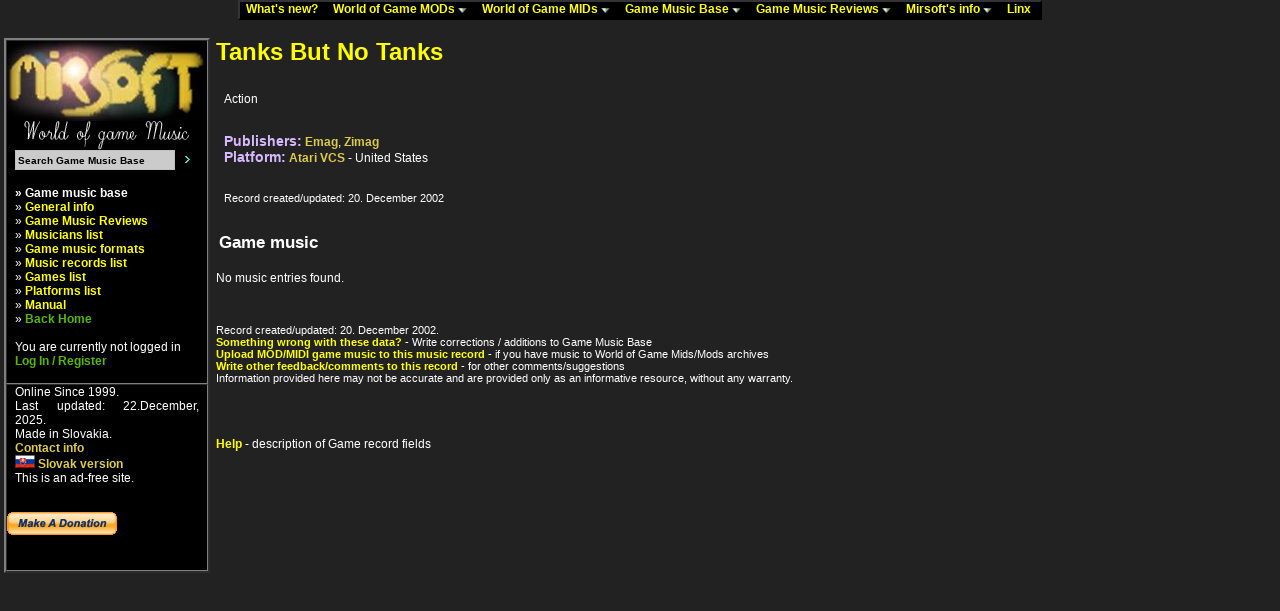

--- FILE ---
content_type: text/html
request_url: http://www.mirsoft.info/gmb/game_info.php?id_ele=ODgxNg==
body_size: 7828
content:
<!DOCTYPE html public "-//W3C//DTD HTML 4.0 Transitional//EN">
<HTML>
<HEAD>
<meta name="description" content="Mirsoft.info - World of Game Music. Big database of videogames, many Amiga and PC game music modules (mods) and midis (mids) for download" />
<meta name="keywords" content="Game Music, Mods, Mids, Modules, Midi, MOD, IT, S3M, XM, IT, OST, OSV, VGM, Mirsoft, Video Game Music, Soundtracks, Game rips, Amiga, PC, C64, Spectrum, Game Music Downloads, well enjoy this reading hehe :)" />
<meta name="robots" content="all" />
<META HTTP-EQUIV="Content-Type" CONTENT="text/html; charset=utf8">
<META HTTP-EQUIV="Content-language" CONTENT="EN">

<link rel="stylesheet" href="../phplayers/layersmenu-gtk2.css" type="text/css" /s>
<script language="JavaScript" type="text/javascript">
<!--
// PHP Layers Menu 3.1.1 (C) 2001-2003 Marco Pratesi (marco at telug dot it)

DOM = (document.getElementById) ? 1 : 0;
NS4 = (document.layers) ? 1 : 0;
// We need to explicitly detect Konqueror
// because Konqueror 3 sets IE = 1 ... AAAAAAAAAARGHHH!!!
Konqueror = (navigator.userAgent.indexOf("Konqueror") > -1) ? 1 : 0;
// We need to detect Konqueror 2.2 as it does not handle the window.onresize event
Konqueror22 = (navigator.userAgent.indexOf("Konqueror 2.2") > -1 || navigator.userAgent.indexOf("Konqueror/2.2") > -1) ? 1 : 0;
Opera = (navigator.userAgent.indexOf("Opera") > -1) ? 1 : 0;
Opera5 = (navigator.userAgent.indexOf("Opera 5") > -1 || navigator.userAgent.indexOf("Opera/5") > -1) ? 1 : 0;
Opera6 = (navigator.userAgent.indexOf("Opera 6") > -1 || navigator.userAgent.indexOf("Opera/6") > -1) ? 1 : 0;
Opera56 = Opera5 || Opera6;
IE = (navigator.userAgent.indexOf("MSIE") > -1) ? 1 : 0;
IE = IE && !Opera;
IE5 = IE && DOM;
IE4 = (document.all) ? 1 : 0;
IE4 = IE4 && IE && !DOM;

// -->
</script>
<script language="JavaScript" type="text/javascript" src="../phplayers/libjs/layersmenu-library.js"></script>
<script language="JavaScript" type="text/javascript" src="../phplayers/libjs/layersmenu.js"></script>

<!-- PHP Layers Menu 3.1.1 (C) 2001-2003 Marco Pratesi (marco at telug dot it) -->

<script language="JavaScript" type="text/javascript">
<!--

menuTopShift = 6;
menuRightShift = 7;
menuLeftShift = 2;

var thresholdY = 1;
var abscissaStep = 140;

toBeHidden = new Array();
toBeHiddenLeft = new Array();
toBeHiddenTop = new Array();

listl = ['L2','L4','L7','L18','L20','L23','L40','L42','L46','L59','L62','L65','L76','L82','L85'];
var numl = listl.length;

father = new Array();
for (i=1; i<=92; i++) {
	father["L" + i] = "";
}
father_keys = ['L3','L4','L5','L6','L7','L8','L9','L10','L11','L12','L13','L14','L15','L16','L17','L19','L20','L21','L22','L23','L24','L25','L26','L27','L28','L29','L30','L31','L32','L33','L34','L35','L36','L37','L38','L39','L41','L42','L43','L44','L45','L46','L47','L48','L49','L50','L51','L52','L53','L54','L55','L56','L57','L58','L59','L60','L61','L62','L63','L64','L65','L66','L67','L68','L69','L70','L71','L72','L73','L74','L75','L76','L77','L78','L79','L80','L81','L83','L84','L86','L87','L88','L89','L90','L91'];
father_vals = ['L2','L2','L4','L4','L2','L7','L7','L7','L7','L7','L7','L7','L7','L7','L7','L18','L18','L20','L20','L18','L23','L23','L23','L23','L23','L23','L23','L23','L23','L23','L23','L23','L23','L23','L23','L18','L40','L40','L42','L42','L40','L40','L46','L46','L46','L46','L46','L46','L46','L46','L46','L46','L46','L46','L40','L59','L59','L40','L62','L62','L40','L65','L65','L65','L65','L65','L65','L65','L65','L65','L65','L40','L76','L76','L76','L76','L76','L82','L82','L85','L85','L85','L85','L85','L85'];
for (i=0; i<father_keys.length; i++) {
	father[father_keys[i]] = father_vals[i];
}

lwidth = new Array();
var lwidthDetected = 0;

function moveLayers() {
	if (!lwidthDetected) {
		for (i=0; i<numl; i++) {
			lwidth[listl[i]] = getOffsetWidth(listl[i]);
		}
		lwidthDetected = 1;
	}
	if (IE4) {
		for (i=0; i<numl; i++) {
			setWidth(listl[i], abscissaStep);
		}
	}
	var hormenu1TOP = getOffsetTop('hormenu1L1');
	var hormenu1HEIGHT = getOffsetHeight('hormenu1L1');
	setTop('L2', hormenu1TOP + hormenu1HEIGHT);
	moveLayerX1('L2', 'hormenu1');
	setTop('L18', hormenu1TOP + hormenu1HEIGHT);
	moveLayerX1('L18', 'hormenu1');
	setTop('L40', hormenu1TOP + hormenu1HEIGHT);
	moveLayerX1('L40', 'hormenu1');
	setTop('L82', hormenu1TOP + hormenu1HEIGHT);
	moveLayerX1('L82', 'hormenu1');
	setTop('L85', hormenu1TOP + hormenu1HEIGHT);
	moveLayerX1('L85', 'hormenu1');

}

back = new Array();
for (i=1; i<=92; i++) {
	back["L" + i] = 0;
}

// -->
</script>

<!-- PHP Layers Menu 3.1.1 (C) 2001-2003 Marco Pratesi (marco at telug dot it) -->
<TITLE> Game music base - database of Games, Games music and soundtracks </TITLE>
<LINK href="../data/style_web.css" rel="stylesheet" type="text/css">
</HEAD>
<BODY>
<CENTER>



<table border="0" cellspacing="0" cellpadding="0">
<tr>
<td>
<div class="horbar" style="z-index: 1">
<table border="0" cellspacing="0" cellpadding="0">
<tr>
<td>
<div id="hormenu1L1" class="horbaritem" onmouseover="clearLMTO();" onmouseout="setLMTO();" style="z-index: 1">
<a href="../news.php" onmouseover="shutdown();" title="Info about all what happened last time"><img
align="top" src="../phplayers/images/transparent.png" width="1" height="16" border="0"
alt=" " />What's new?&nbsp;&nbsp;&nbsp;</a>
</div>
</td>
<td>
<div id="hormenu1L2" class="horbaritem" onmouseover="clearLMTO();" onmouseout="setLMTO();" style="z-index: 1">
<a href="../gamemods.php" onmouseover="moveLayerX1('L2', 'hormenu1') ; LMPopUp('L2', false);" title="Game music modules for download"><img
align="top" src="../phplayers/images/transparent.png" width="1" height="16" border="0"
alt=" " />World of Game MODs&nbsp;<img
src="../phplayers/images/down-arrow.png" width="9" height="5"
border="0" alt="&gt;&gt;" />&nbsp;&nbsp;&nbsp;</a>
</div>
</td>
<td>
<div id="hormenu1L18" class="horbaritem" onmouseover="clearLMTO();" onmouseout="setLMTO();" style="z-index: 1">
<a href="../gamemids.php" onmouseover="moveLayerX1('L18', 'hormenu1') ; LMPopUp('L18', false);" title="Game midis for download"><img
align="top" src="../phplayers/images/transparent.png" width="1" height="16" border="0"
alt=" " />World of Game MIDs&nbsp;<img
src="../phplayers/images/down-arrow.png" width="9" height="5"
border="0" alt="&gt;&gt;" />&nbsp;&nbsp;&nbsp;</a>
</div>
</td>
<td>
<div id="hormenu1L40" class="horbaritem" onmouseover="clearLMTO();" onmouseout="setLMTO();" style="z-index: 1">
<a href="../gmb/index.php" onmouseover="moveLayerX1('L40', 'hormenu1') ; LMPopUp('L40', false);" title="Database of Games, Games music and Soundtracks"><img
align="top" src="../phplayers/images/transparent.png" width="1" height="16" border="0"
alt=" " />Game Music Base&nbsp;<img
src="../phplayers/images/down-arrow.png" width="9" height="5"
border="0" alt="&gt;&gt;" />&nbsp;&nbsp;&nbsp;</a>
</div>
</td>
<td>
<div id="hormenu1L82" class="horbaritem" onmouseover="clearLMTO();" onmouseout="setLMTO();" style="z-index: 1">
<a href="../gmb/reviews_list.php" onmouseover="moveLayerX1('L82', 'hormenu1') ; LMPopUp('L82', false);" title="Reviews from the users, as well as from me :)"><img
align="top" src="../phplayers/images/transparent.png" width="1" height="16" border="0"
alt=" " />Game Music Reviews&nbsp;<img
src="../phplayers/images/down-arrow.png" width="9" height="5"
border="0" alt="&gt;&gt;" />&nbsp;&nbsp;&nbsp;</a>
</div>
</td>
<td>
<div id="hormenu1L85" class="horbaritem" onmouseover="clearLMTO();" onmouseout="setLMTO();" style="z-index: 1">
<a href="../mirsoft-info.php" onmouseover="moveLayerX1('L85', 'hormenu1') ; LMPopUp('L85', false);" title="Information about me. :) A bit older, but maybe nice reading for someone.."><img
align="top" src="../phplayers/images/transparent.png" width="1" height="16" border="0"
alt=" " />Mirsoft's info&nbsp;<img
src="../phplayers/images/down-arrow.png" width="9" height="5"
border="0" alt="&gt;&gt;" />&nbsp;&nbsp;&nbsp;</a>
</div>
</td>
<td>
<div id="hormenu1L92" class="horbaritem" onmouseover="clearLMTO();" onmouseout="setLMTO();" style="z-index: 1">
<a href="../linky.php" onmouseover="shutdown();" title="Links and sources for the pages"><img
align="top" src="../phplayers/images/transparent.png" width="1" height="16" border="0"
alt=" " />Linx&nbsp;&nbsp;&nbsp;</a>
</div>
</td>
</tr>
</table>
</div>
</td>
</tr>
</table>
<!-- PHP Layers Menu 3.1.1 (C) 2001-2003 Marco Pratesi (marco at telug dot it) -->


<div id="L2" class="submenu" onmouseover="clearLMTO();" onmouseout="setLMTO();">
<table border="0" cellspacing="0" cellpadding="0">
<tr>
<td nowrap="nowrap">
<div class="subframe">
<div id="refL3" class="item">
<a href="../gamemods.php" onmouseover="LMPopUp('L2', true);"><img
align="top" src="../phplayers/images/transparent.png" width="1" height="16" border="0"
alt="{iconalt}" />General info&nbsp;&nbsp;&nbsp;&nbsp;&nbsp;&nbsp;</a>
</div>
<div id="refL4" class="item">
<a href="../gamemods-archive.php" onmouseover="moveLayerX('L4') ; moveLayerY('L4') ; LMPopUp('L4', false);"><img
align="top" src="../phplayers/images/transparent.png" width="1" height="16" border="0"
alt="{iconalt}" />Game Mods Archive&nbsp;<img
class="fwdarr" src="../phplayers/images/forward-arrow.png" width="4" height="7"
border="0" alt=">>" />&nbsp;&nbsp;&nbsp;&nbsp;&nbsp;&nbsp;</a>
</div>
<div id="refL7" class="item">
<a href="../gamemods-help.php" onmouseover="moveLayerX('L7') ; moveLayerY('L7') ; LMPopUp('L7', false);"><img
align="top" src="../phplayers/images/transparent.png" width="1" height="16" border="0"
alt="{iconalt}" />Game Mods FAQ&nbsp;<img
class="fwdarr" src="../phplayers/images/forward-arrow.png" width="4" height="7"
border="0" alt=">>" />&nbsp;&nbsp;&nbsp;&nbsp;&nbsp;&nbsp;</a>
</div>
</div>
</td>
</tr>
</table>
</div>

<div id="L4" class="submenu" onmouseover="clearLMTO();" onmouseout="setLMTO();">
<table border="0" cellspacing="0" cellpadding="0">
<tr>
<td nowrap="nowrap">
<div class="subframe">
<div id="refL5" class="item">
<a href="../gamemods-archive.php?order=timestamp&order_desc=1" onmouseover="LMPopUp('L4', true);"><img
align="top" src="../phplayers/images/transparent.png" width="1" height="16" border="0"
alt="{iconalt}" />Newest additions&nbsp;&nbsp;&nbsp;&nbsp;&nbsp;&nbsp;</a>
</div>
<div id="refL6" class="item">
<a href="../gamemods-archive.php" onmouseover="LMPopUp('L4', true);"><img
align="top" src="../phplayers/images/transparent.png" width="1" height="16" border="0"
alt="{iconalt}" />All tunes alphabetically&nbsp;&nbsp;&nbsp;&nbsp;&nbsp;&nbsp;</a>
</div>
</div>
</td>
</tr>
</table>
</div>

<div id="L7" class="submenu" onmouseover="clearLMTO();" onmouseout="setLMTO();">
<table border="0" cellspacing="0" cellpadding="0">
<tr>
<td nowrap="nowrap">
<div class="subframe">
<div id="refL8" class="item">
<a href="../gamemods-help.php#gamemod" onmouseover="LMPopUp('L7', true);"><img
align="top" src="../phplayers/images/transparent.png" width="1" height="16" border="0"
alt="{iconalt}" />What is game MOD&nbsp;&nbsp;&nbsp;&nbsp;&nbsp;&nbsp;</a>
</div>
<div id="refL9" class="item">
<a href="../gamemods-help.php#no_exotic" onmouseover="LMPopUp('L7', true);"><img
align="top" src="../phplayers/images/transparent.png" width="1" height="16" border="0"
alt="{iconalt}" />Why exotic tracked formats are not in archives&nbsp;&nbsp;&nbsp;&nbsp;&nbsp;&nbsp;</a>
</div>
<div id="refL10" class="item">
<a href="../gamemods-help.php#winplay" onmouseover="LMPopUp('L7', true);"><img
align="top" src="../phplayers/images/transparent.png" width="1" height="16" border="0"
alt="{iconalt}" />Easiest way to play MOD tunes under Windows&nbsp;&nbsp;&nbsp;&nbsp;&nbsp;&nbsp;</a>
</div>
<div id="refL11" class="item">
<a href="../gamemods-help.php#contrib" onmouseover="LMPopUp('L7', true);"><img
align="top" src="../phplayers/images/transparent.png" width="1" height="16" border="0"
alt="{iconalt}" />How to send the tunes that are not in archives&nbsp;&nbsp;&nbsp;&nbsp;&nbsp;&nbsp;</a>
</div>
<div id="refL12" class="item">
<a href="../gamemods-help.php#why_zip" onmouseover="LMPopUp('L7', true);"><img
align="top" src="../phplayers/images/transparent.png" width="1" height="16" border="0"
alt="{iconalt}" />Why the ZIP is used for archiving files&nbsp;&nbsp;&nbsp;&nbsp;&nbsp;&nbsp;</a>
</div>
<div id="refL13" class="item">
<a href="../gamemods-help.php#dlall" onmouseover="LMPopUp('L7', true);"><img
align="top" src="../phplayers/images/transparent.png" width="1" height="16" border="0"
alt="{iconalt}" />How to download all files from archive&nbsp;&nbsp;&nbsp;&nbsp;&nbsp;&nbsp;</a>
</div>
<div id="refL14" class="item">
<a href="../gamemods-help.php#convmp3" onmouseover="LMPopUp('L7', true);"><img
align="top" src="../phplayers/images/transparent.png" width="1" height="16" border="0"
alt="{iconalt}" />How to convert MOD tunes to MP3&nbsp;&nbsp;&nbsp;&nbsp;&nbsp;&nbsp;</a>
</div>
<div id="refL15" class="item">
<a href="../gamemods-help.php#zero_files" onmouseover="LMPopUp('L7', true);"><img
align="top" src="../phplayers/images/transparent.png" width="1" height="16" border="0"
alt="{iconalt}" />Why do some archives have 0 files&nbsp;&nbsp;&nbsp;&nbsp;&nbsp;&nbsp;</a>
</div>
<div id="refL16" class="item">
<a href="../gamemods-help.php#linking_info" onmouseover="LMPopUp('L7', true);"><img
align="top" src="../phplayers/images/transparent.png" width="1" height="16" border="0"
alt="{iconalt}" />How to link World of Game Mods on your site&nbsp;&nbsp;&nbsp;&nbsp;&nbsp;&nbsp;</a>
</div>
<div id="refL17" class="item">
<a href="../gamemods-help.php#why_wogm" onmouseover="LMPopUp('L7', true);"><img
align="top" src="../phplayers/images/transparent.png" width="1" height="16" border="0"
alt="{iconalt}" />Why World of Game Mods was done&nbsp;&nbsp;&nbsp;&nbsp;&nbsp;&nbsp;</a>
</div>
</div>
</td>
</tr>
</table>
</div>

<div id="L18" class="submenu" onmouseover="clearLMTO();" onmouseout="setLMTO();">
<table border="0" cellspacing="0" cellpadding="0">
<tr>
<td nowrap="nowrap">
<div class="subframe">
<div id="refL19" class="item">
<a href="../gamemids.php" onmouseover="LMPopUp('L18', true);"><img
align="top" src="../phplayers/images/transparent.png" width="1" height="16" border="0"
alt="{iconalt}" />General info&nbsp;&nbsp;&nbsp;&nbsp;&nbsp;&nbsp;</a>
</div>
<div id="refL20" class="item">
<a href="../gamemids-archive.php" onmouseover="moveLayerX('L20') ; moveLayerY('L20') ; LMPopUp('L20', false);"><img
align="top" src="../phplayers/images/transparent.png" width="1" height="16" border="0"
alt="{iconalt}" />Game Mids Archive&nbsp;<img
class="fwdarr" src="../phplayers/images/forward-arrow.png" width="4" height="7"
border="0" alt=">>" />&nbsp;&nbsp;&nbsp;&nbsp;&nbsp;&nbsp;</a>
</div>
<div id="refL23" class="item">
<a href="../gamemids-help.php" onmouseover="moveLayerX('L23') ; moveLayerY('L23') ; LMPopUp('L23', false);"><img
align="top" src="../phplayers/images/transparent.png" width="1" height="16" border="0"
alt="{iconalt}" />Game Mids FAQ&nbsp;<img
class="fwdarr" src="../phplayers/images/forward-arrow.png" width="4" height="7"
border="0" alt=">>" />&nbsp;&nbsp;&nbsp;&nbsp;&nbsp;&nbsp;</a>
</div>
<div id="refL39" class="item">
<a href="../gamemids-ripping-guide.php" onmouseover="LMPopUp('L18', true);"><img
align="top" src="../phplayers/images/transparent.png" width="1" height="16" border="0"
alt="{iconalt}" />PC Game Midi Ripping Guide&nbsp;&nbsp;&nbsp;&nbsp;&nbsp;&nbsp;</a>
</div>
</div>
</td>
</tr>
</table>
</div>

<div id="L20" class="submenu" onmouseover="clearLMTO();" onmouseout="setLMTO();">
<table border="0" cellspacing="0" cellpadding="0">
<tr>
<td nowrap="nowrap">
<div class="subframe">
<div id="refL21" class="item">
<a href="../gamemids-archive.php?order=timestamp&order_desc=1" onmouseover="LMPopUp('L20', true);"><img
align="top" src="../phplayers/images/transparent.png" width="1" height="16" border="0"
alt="{iconalt}" />Newest additions&nbsp;&nbsp;&nbsp;&nbsp;&nbsp;&nbsp;</a>
</div>
<div id="refL22" class="item">
<a href="../gamemids-archive.php" onmouseover="LMPopUp('L20', true);"><img
align="top" src="../phplayers/images/transparent.png" width="1" height="16" border="0"
alt="{iconalt}" />All tunes alphabetically&nbsp;&nbsp;&nbsp;&nbsp;&nbsp;&nbsp;</a>
</div>
</div>
</td>
</tr>
</table>
</div>

<div id="L23" class="submenu" onmouseover="clearLMTO();" onmouseout="setLMTO();">
<table border="0" cellspacing="0" cellpadding="0">
<tr>
<td nowrap="nowrap">
<div class="subframe">
<div id="refL24" class="item">
<a href="../gamemids-help.php#winplay" onmouseover="LMPopUp('L23', true);"><img
align="top" src="../phplayers/images/transparent.png" width="1" height="16" border="0"
alt="{iconalt}" />Easiest way to play Midi tunes under Windows&nbsp;&nbsp;&nbsp;&nbsp;&nbsp;&nbsp;</a>
</div>
<div id="refL25" class="item">
<a href="../gamemids-help.php#winamp_archives" onmouseover="LMPopUp('L23', true);"><img
align="top" src="../phplayers/images/transparent.png" width="1" height="16" border="0"
alt="{iconalt}" />How to play ZIP archives directly from Winamp&nbsp;&nbsp;&nbsp;&nbsp;&nbsp;&nbsp;</a>
</div>
<div id="refL26" class="item">
<a href="../gamemids-help.php#midi_strange" onmouseover="LMPopUp('L23', true);"><img
align="top" src="../phplayers/images/transparent.png" width="1" height="16" border="0"
alt="{iconalt}" />Why do some Midi tunes sound strange&nbsp;&nbsp;&nbsp;&nbsp;&nbsp;&nbsp;</a>
</div>
<div id="refL27" class="item">
<a href="../gamemids-help.php#formats" onmouseover="LMPopUp('L23', true);"><img
align="top" src="../phplayers/images/transparent.png" width="1" height="16" border="0"
alt="{iconalt}" />Overview of Midi formats like GM, MT, XG etc.&nbsp;&nbsp;&nbsp;&nbsp;&nbsp;&nbsp;</a>
</div>
<div id="refL28" class="item">
<a href="../gamemids-help.php#genmidi" onmouseover="LMPopUp('L23', true);"><img
align="top" src="../phplayers/images/transparent.png" width="1" height="16" border="0"
alt="{iconalt}" />General Midi compatible Midi formats&nbsp;&nbsp;&nbsp;&nbsp;&nbsp;&nbsp;</a>
</div>
<div id="refL29" class="item">
<a href="../gamemids-help.php#pc_nd" onmouseover="LMPopUp('L23', true);"><img
align="top" src="../phplayers/images/transparent.png" width="1" height="16" border="0"
alt="{iconalt}" />PC Game Midi problems and info&nbsp;&nbsp;&nbsp;&nbsp;&nbsp;&nbsp;</a>
</div>
<div id="refL30" class="item">
<a href="../gamemids-help.php#adlib" onmouseover="LMPopUp('L23', true);"><img
align="top" src="../phplayers/images/transparent.png" width="1" height="16" border="0"
alt="{iconalt}" />PC AdLib tunes versus Midi&nbsp;&nbsp;&nbsp;&nbsp;&nbsp;&nbsp;</a>
</div>
<div id="refL31" class="item">
<a href="../gamemids-help.php#contrib" onmouseover="LMPopUp('L23', true);"><img
align="top" src="../phplayers/images/transparent.png" width="1" height="16" border="0"
alt="{iconalt}" />How to send the tunes that are not in archives&nbsp;&nbsp;&nbsp;&nbsp;&nbsp;&nbsp;</a>
</div>
<div id="refL32" class="item">
<a href="../gamemids-help.php#midi_rip" onmouseover="LMPopUp('L23', true);"><img
align="top" src="../phplayers/images/transparent.png" width="1" height="16" border="0"
alt="{iconalt}" />PC Game Midi ripping guide&nbsp;&nbsp;&nbsp;&nbsp;&nbsp;&nbsp;</a>
</div>
<div id="refL33" class="item">
<a href="../gamemids-help.php#why_zip" onmouseover="LMPopUp('L23', true);"><img
align="top" src="../phplayers/images/transparent.png" width="1" height="16" border="0"
alt="{iconalt}" />Why the ZIP is used for archiving files&nbsp;&nbsp;&nbsp;&nbsp;&nbsp;&nbsp;</a>
</div>
<div id="refL34" class="item">
<a href="../gamemids-help.php#dlall" onmouseover="LMPopUp('L23', true);"><img
align="top" src="../phplayers/images/transparent.png" width="1" height="16" border="0"
alt="{iconalt}" />How to download all files from archive&nbsp;&nbsp;&nbsp;&nbsp;&nbsp;&nbsp;</a>
</div>
<div id="refL35" class="item">
<a href="../gamemids-help.php#convmp3" onmouseover="LMPopUp('L23', true);"><img
align="top" src="../phplayers/images/transparent.png" width="1" height="16" border="0"
alt="{iconalt}" />How to convert Midi tunes to MP3&nbsp;&nbsp;&nbsp;&nbsp;&nbsp;&nbsp;</a>
</div>
<div id="refL36" class="item">
<a href="../gamemids-help.php#zero_files" onmouseover="LMPopUp('L23', true);"><img
align="top" src="../phplayers/images/transparent.png" width="1" height="16" border="0"
alt="{iconalt}" />Why do some archives have 0 files&nbsp;&nbsp;&nbsp;&nbsp;&nbsp;&nbsp;</a>
</div>
<div id="refL37" class="item">
<a href="../gamemids-help.php#linking_info" onmouseover="LMPopUp('L23', true);"><img
align="top" src="../phplayers/images/transparent.png" width="1" height="16" border="0"
alt="{iconalt}" />How to link World of Game Mids on your site&nbsp;&nbsp;&nbsp;&nbsp;&nbsp;&nbsp;</a>
</div>
<div id="refL38" class="item">
<a href="../gamemids-help.php#why_wogm" onmouseover="LMPopUp('L23', true);"><img
align="top" src="../phplayers/images/transparent.png" width="1" height="16" border="0"
alt="{iconalt}" />Why World of Game Mids was done&nbsp;&nbsp;&nbsp;&nbsp;&nbsp;&nbsp;</a>
</div>
</div>
</td>
</tr>
</table>
</div>

<div id="L40" class="submenu" onmouseover="clearLMTO();" onmouseout="setLMTO();">
<table border="0" cellspacing="0" cellpadding="0">
<tr>
<td nowrap="nowrap">
<div class="subframe">
<div id="refL41" class="item">
<a href="../gmb/index.php" onmouseover="LMPopUp('L40', true);"><img
align="top" src="../phplayers/images/transparent.png" width="1" height="16" border="0"
alt="{iconalt}" />General info&nbsp;&nbsp;&nbsp;&nbsp;&nbsp;&nbsp;</a>
</div>
<div id="refL42" class="item">
<a href="../gmb/reviews_list.php" onmouseover="moveLayerX('L42') ; moveLayerY('L42') ; LMPopUp('L42', false);" title="Reviews from the users, as well as from me :)"><img
align="top" src="../phplayers/images/transparent.png" width="1" height="16" border="0"
alt="{iconalt}" />Game music reviews&nbsp;<img
class="fwdarr" src="../phplayers/images/forward-arrow.png" width="4" height="7"
border="0" alt=">>" />&nbsp;&nbsp;&nbsp;&nbsp;&nbsp;&nbsp;</a>
</div>
<div id="refL45" class="item">
<a href="../gmb/musicians_list.php" onmouseover="LMPopUp('L40', true);" title="Lot of information about musicians"><img
align="top" src="../phplayers/images/transparent.png" width="1" height="16" border="0"
alt="{iconalt}" />Musicians list&nbsp;&nbsp;&nbsp;&nbsp;&nbsp;&nbsp;</a>
</div>
<div id="refL46" class="item">
<a href="../gmb/formats_list.php" onmouseover="moveLayerX('L46') ; moveLayerY('L46') ; LMPopUp('L46', false);" title="Information according the formats like MOD, MID, DA/MP3 and many more"><img
align="top" src="../phplayers/images/transparent.png" width="1" height="16" border="0"
alt="{iconalt}" />Game music formats&nbsp;<img
class="fwdarr" src="../phplayers/images/forward-arrow.png" width="4" height="7"
border="0" alt=">>" />&nbsp;&nbsp;&nbsp;&nbsp;&nbsp;&nbsp;</a>
</div>
<div id="refL59" class="item">
<a href="../gmb/tunes_list.php" onmouseover="moveLayerX('L59') ; moveLayerY('L59') ; LMPopUp('L59', false);" title="More than 10000 music records to view!"><img
align="top" src="../phplayers/images/transparent.png" width="1" height="16" border="0"
alt="{iconalt}" />Music records list&nbsp;<img
class="fwdarr" src="../phplayers/images/forward-arrow.png" width="4" height="7"
border="0" alt=">>" />&nbsp;&nbsp;&nbsp;&nbsp;&nbsp;&nbsp;</a>
</div>
<div id="refL62" class="item">
<a href="../gmb/games_list.php" onmouseover="moveLayerX('L62') ; moveLayerY('L62') ; LMPopUp('L62', false);" title="Not only music records, but also games have lot of information here..."><img
align="top" src="../phplayers/images/transparent.png" width="1" height="16" border="0"
alt="{iconalt}" />Games list&nbsp;<img
class="fwdarr" src="../phplayers/images/forward-arrow.png" width="4" height="7"
border="0" alt=">>" />&nbsp;&nbsp;&nbsp;&nbsp;&nbsp;&nbsp;</a>
</div>
<div id="refL65" class="item">
<a href="../gmb/platforms_list.php" onmouseover="moveLayerX('L65') ; moveLayerY('L65') ; LMPopUp('L65', false);" title="Get lot of information about platforms, their music and their fame"><img
align="top" src="../phplayers/images/transparent.png" width="1" height="16" border="0"
alt="{iconalt}" />Platforms list&nbsp;<img
class="fwdarr" src="../phplayers/images/forward-arrow.png" width="4" height="7"
border="0" alt=">>" />&nbsp;&nbsp;&nbsp;&nbsp;&nbsp;&nbsp;</a>
</div>
<div id="refL76" class="item">
<a href="../gmb/manual/index.php" onmouseover="moveLayerX('L76') ; moveLayerY('L76') ; LMPopUp('L76', false);" title="Help how to handle the database. Under construction."><img
align="top" src="../phplayers/images/transparent.png" width="1" height="16" border="0"
alt="{iconalt}" />Manual&nbsp;<img
class="fwdarr" src="../phplayers/images/forward-arrow.png" width="4" height="7"
border="0" alt=">>" />&nbsp;&nbsp;&nbsp;&nbsp;&nbsp;&nbsp;</a>
</div>
</div>
</td>
</tr>
</table>
</div>

<div id="L42" class="submenu" onmouseover="clearLMTO();" onmouseout="setLMTO();">
<table border="0" cellspacing="0" cellpadding="0">
<tr>
<td nowrap="nowrap">
<div class="subframe">
<div id="refL43" class="item">
<a href="../gmb/reviews_list.php" onmouseover="LMPopUp('L42', true);" title="Reviews from the users"><img
align="top" src="../phplayers/images/transparent.png" width="1" height="16" border="0"
alt="{iconalt}" />Reviews from users&nbsp;&nbsp;&nbsp;&nbsp;&nbsp;&nbsp;</a>
</div>
<div id="refL44" class="item">
<a href="../gmb/reviews_list_mirsoft.php" onmouseover="LMPopUp('L42', true);" title="Reviews from me :)"><img
align="top" src="../phplayers/images/transparent.png" width="1" height="16" border="0"
alt="{iconalt}" />Mirsoft's reviews&nbsp;&nbsp;&nbsp;&nbsp;&nbsp;&nbsp;</a>
</div>
</div>
</td>
</tr>
</table>
</div>

<div id="L46" class="submenu" onmouseover="clearLMTO();" onmouseout="setLMTO();">
<table border="0" cellspacing="0" cellpadding="0">
<tr>
<td nowrap="nowrap">
<div class="subframe">
<div id="refL47" class="item">
<a href="../gmb/format_info.php?id_ele=MQ==" onmouseover="LMPopUp('L46', true);" title="DA/MP3/WAV/OGG and other streamed formats"><img
align="top" src="../phplayers/images/transparent.png" width="1" height="16" border="0"
alt="{iconalt}" />Digital audio&nbsp;&nbsp;&nbsp;&nbsp;&nbsp;&nbsp;</a>
</div>
<div id="refL48" class="item">
<a href="../gmb/format_info.php?id_ele=Mg==" onmouseover="LMPopUp('L46', true);" title="MOD/XM/S3M/IT tracked format"><img
align="top" src="../phplayers/images/transparent.png" width="1" height="16" border="0"
alt="{iconalt}" />Tracked music&nbsp;&nbsp;&nbsp;&nbsp;&nbsp;&nbsp;</a>
</div>
<div id="refL49" class="item">
<a href="../gmb/format_info.php?id_ele=Mw==" onmouseover="LMPopUp('L46', true);" title="MIDI format"><img
align="top" src="../phplayers/images/transparent.png" width="1" height="16" border="0"
alt="{iconalt}" />Sequenced music&nbsp;&nbsp;&nbsp;&nbsp;&nbsp;&nbsp;</a>
</div>
<div id="refL50" class="item">
<a href="../gmb/format_info.php?id_ele=NA==" onmouseover="LMPopUp('L46', true);" title="Amiga Exotic formats"><img
align="top" src="../phplayers/images/transparent.png" width="1" height="16" border="0"
alt="{iconalt}" />Amiga Exotic&nbsp;&nbsp;&nbsp;&nbsp;&nbsp;&nbsp;</a>
</div>
<div id="refL51" class="item">
<a href="../gmb/format_info.php?id_ele=NQ==" onmouseover="LMPopUp('L46', true);" title="SID format"><img
align="top" src="../phplayers/images/transparent.png" width="1" height="16" border="0"
alt="{iconalt}" />Commodore 64 Music&nbsp;&nbsp;&nbsp;&nbsp;&nbsp;&nbsp;</a>
</div>
<div id="refL52" class="item">
<a href="../gmb/format_info.php?id_ele=Ng==" onmouseover="LMPopUp('L46', true);" title="SPC format"><img
align="top" src="../phplayers/images/transparent.png" width="1" height="16" border="0"
alt="{iconalt}" />SNES Music&nbsp;&nbsp;&nbsp;&nbsp;&nbsp;&nbsp;</a>
</div>
<div id="refL53" class="item">
<a href="../gmb/format_info.php?id_ele=Nw==" onmouseover="LMPopUp('L46', true);" title="AY format"><img
align="top" src="../phplayers/images/transparent.png" width="1" height="16" border="0"
alt="{iconalt}" />Yamaha AY&nbsp;&nbsp;&nbsp;&nbsp;&nbsp;&nbsp;</a>
</div>
<div id="refL54" class="item">
<a href="../gmb/format_info.php?id_ele=OA==" onmouseover="LMPopUp('L46', true);" title="NES music format"><img
align="top" src="../phplayers/images/transparent.png" width="1" height="16" border="0"
alt="{iconalt}" />Nintendo NES music&nbsp;&nbsp;&nbsp;&nbsp;&nbsp;&nbsp;</a>
</div>
<div id="refL55" class="item">
<a href="../gmb/format_info.php?id_ele=MTM=" onmouseover="LMPopUp('L46', true);" title="PSF file format"><img
align="top" src="../phplayers/images/transparent.png" width="1" height="16" border="0"
alt="{iconalt}" />PlayStation Music&nbsp;&nbsp;&nbsp;&nbsp;&nbsp;&nbsp;</a>
</div>
<div id="refL56" class="item">
<a href="../gmb/format_info.php?id_ele=MTQ=" onmouseover="LMPopUp('L46', true);" title="Atari XL/XE music format"><img
align="top" src="../phplayers/images/transparent.png" width="1" height="16" border="0"
alt="{iconalt}" />Atari 8-bit Music&nbsp;&nbsp;&nbsp;&nbsp;&nbsp;&nbsp;</a>
</div>
<div id="refL57" class="item">
<a href="../gmb/format_info.php?id_ele=MTU=" onmouseover="LMPopUp('L46', true);" title="PC AdLib music format"><img
align="top" src="../phplayers/images/transparent.png" width="1" height="16" border="0"
alt="{iconalt}" />AdLib Music&nbsp;&nbsp;&nbsp;&nbsp;&nbsp;&nbsp;</a>
</div>
<div id="refL58" class="item">
<a href="../gmb/formats_list.php" onmouseover="LMPopUp('L46', true);"><img
align="top" src="../phplayers/images/transparent.png" width="1" height="16" border="0"
alt="{iconalt}" />Other formats&nbsp;&nbsp;&nbsp;&nbsp;&nbsp;&nbsp;</a>
</div>
</div>
</td>
</tr>
</table>
</div>

<div id="L59" class="submenu" onmouseover="clearLMTO();" onmouseout="setLMTO();">
<table border="0" cellspacing="0" cellpadding="0">
<tr>
<td nowrap="nowrap">
<div class="subframe">
<div id="refL60" class="item">
<a href="../gmb/tunes_list.php?order=timestamp&order_desc=1" onmouseover="LMPopUp('L59', true);" title="Latest additions"><img
align="top" src="../phplayers/images/transparent.png" width="1" height="16" border="0"
alt="{iconalt}" />Latest changes&nbsp;&nbsp;&nbsp;&nbsp;&nbsp;&nbsp;</a>
</div>
<div id="refL61" class="item">
<a href="../gmb/tunes_list.php" onmouseover="LMPopUp('L59', true);" title="More than 10000 music records to view!"><img
align="top" src="../phplayers/images/transparent.png" width="1" height="16" border="0"
alt="{iconalt}" />Full list&nbsp;&nbsp;&nbsp;&nbsp;&nbsp;&nbsp;</a>
</div>
</div>
</td>
</tr>
</table>
</div>

<div id="L62" class="submenu" onmouseover="clearLMTO();" onmouseout="setLMTO();">
<table border="0" cellspacing="0" cellpadding="0">
<tr>
<td nowrap="nowrap">
<div class="subframe">
<div id="refL63" class="item">
<a href="../gmb/games_list.php?order=timestamp&order_desc=1" onmouseover="LMPopUp('L62', true);" title="Latest additions"><img
align="top" src="../phplayers/images/transparent.png" width="1" height="16" border="0"
alt="{iconalt}" />Latest changes&nbsp;&nbsp;&nbsp;&nbsp;&nbsp;&nbsp;</a>
</div>
<div id="refL64" class="item">
<a href="../gmb/games_list.php" onmouseover="LMPopUp('L62', true);" title="Not only music records, but also games have lot of information here..."><img
align="top" src="../phplayers/images/transparent.png" width="1" height="16" border="0"
alt="{iconalt}" />Full list&nbsp;&nbsp;&nbsp;&nbsp;&nbsp;&nbsp;</a>
</div>
</div>
</td>
</tr>
</table>
</div>

<div id="L65" class="submenu" onmouseover="clearLMTO();" onmouseout="setLMTO();">
<table border="0" cellspacing="0" cellpadding="0">
<tr>
<td nowrap="nowrap">
<div class="subframe">
<div id="refL66" class="item">
<a href="../gmb/platform_info.php?id_ele=MQ==" onmouseover="LMPopUp('L65', true);"><img
align="top" src="../phplayers/images/transparent.png" width="1" height="16" border="0"
alt="{iconalt}" />Amiga&nbsp;&nbsp;&nbsp;&nbsp;&nbsp;&nbsp;</a>
</div>
<div id="refL67" class="item">
<a href="../gmb/platform_info.php?id_ele=Mg==" onmouseover="LMPopUp('L65', true);"><img
align="top" src="../phplayers/images/transparent.png" width="1" height="16" border="0"
alt="{iconalt}" />PC Dos&nbsp;&nbsp;&nbsp;&nbsp;&nbsp;&nbsp;</a>
</div>
<div id="refL68" class="item">
<a href="../gmb/platform_info.php?id_ele=Mw==" onmouseover="LMPopUp('L65', true);"><img
align="top" src="../phplayers/images/transparent.png" width="1" height="16" border="0"
alt="{iconalt}" />PC Windows&nbsp;&nbsp;&nbsp;&nbsp;&nbsp;&nbsp;</a>
</div>
<div id="refL69" class="item">
<a href="../gmb/platform_info.php?id_ele=NA==" onmouseover="LMPopUp('L65', true);"><img
align="top" src="../phplayers/images/transparent.png" width="1" height="16" border="0"
alt="{iconalt}" />PlayStation&nbsp;&nbsp;&nbsp;&nbsp;&nbsp;&nbsp;</a>
</div>
<div id="refL70" class="item">
<a href="../gmb/platform_info.php?id_ele=NQ==" onmouseover="LMPopUp('L65', true);"><img
align="top" src="../phplayers/images/transparent.png" width="1" height="16" border="0"
alt="{iconalt}" />PlayStation 2&nbsp;&nbsp;&nbsp;&nbsp;&nbsp;&nbsp;</a>
</div>
<div id="refL71" class="item">
<a href="../gmb/platform_info.php?id_ele=MTg=" onmouseover="LMPopUp('L65', true);"><img
align="top" src="../phplayers/images/transparent.png" width="1" height="16" border="0"
alt="{iconalt}" />Commodore 64&nbsp;&nbsp;&nbsp;&nbsp;&nbsp;&nbsp;</a>
</div>
<div id="refL72" class="item">
<a href="../gmb/platform_info.php?id_ele=OTQ=" onmouseover="LMPopUp('L65', true);"><img
align="top" src="../phplayers/images/transparent.png" width="1" height="16" border="0"
alt="{iconalt}" />ZX Spectrum&nbsp;&nbsp;&nbsp;&nbsp;&nbsp;&nbsp;</a>
</div>
<div id="refL73" class="item">
<a href="../gmb/platform_info.php?id_ele=MTk=" onmouseover="LMPopUp('L65', true);"><img
align="top" src="../phplayers/images/transparent.png" width="1" height="16" border="0"
alt="{iconalt}" />NES&nbsp;&nbsp;&nbsp;&nbsp;&nbsp;&nbsp;</a>
</div>
<div id="refL74" class="item">
<a href="../gmb/platform_info.php?id_ele=MjA=" onmouseover="LMPopUp('L65', true);"><img
align="top" src="../phplayers/images/transparent.png" width="1" height="16" border="0"
alt="{iconalt}" />Super NES&nbsp;&nbsp;&nbsp;&nbsp;&nbsp;&nbsp;</a>
</div>
<div id="refL75" class="item">
<a href="../gmb/platforms_list.php" onmouseover="LMPopUp('L65', true);"><img
align="top" src="../phplayers/images/transparent.png" width="1" height="16" border="0"
alt="{iconalt}" />All platforms&nbsp;&nbsp;&nbsp;&nbsp;&nbsp;&nbsp;</a>
</div>
</div>
</td>
</tr>
</table>
</div>

<div id="L76" class="submenu" onmouseover="clearLMTO();" onmouseout="setLMTO();">
<table border="0" cellspacing="0" cellpadding="0">
<tr>
<td nowrap="nowrap">
<div class="subframe">
<div id="refL77" class="item">
<a href="../gmb/manual/search_help.php" onmouseover="LMPopUp('L76', true);" title="Some tips to use in the small white search box :)"><img
align="top" src="../phplayers/images/transparent.png" width="1" height="16" border="0"
alt="{iconalt}" />Search information&nbsp;&nbsp;&nbsp;&nbsp;&nbsp;&nbsp;</a>
</div>
<div id="refL78" class="item">
<a href="../gmb/manual/list_views.php" onmouseover="LMPopUp('L76', true);" title="How to use the list views"><img
align="top" src="../phplayers/images/transparent.png" width="1" height="16" border="0"
alt="{iconalt}" />List views&nbsp;&nbsp;&nbsp;&nbsp;&nbsp;&nbsp;</a>
</div>
<div id="refL79" class="item">
<a href="../gmb/manual/game_info_help.php" onmouseover="LMPopUp('L76', true);" title="How to use the list views"><img
align="top" src="../phplayers/images/transparent.png" width="1" height="16" border="0"
alt="{iconalt}" />Game info screen description&nbsp;&nbsp;&nbsp;&nbsp;&nbsp;&nbsp;</a>
</div>
<div id="refL80" class="item">
<a href="../gmb/manual/music_info_help.php" onmouseover="LMPopUp('L76', true);" title="How to use the list views"><img
align="top" src="../phplayers/images/transparent.png" width="1" height="16" border="0"
alt="{iconalt}" />Music record info screen description&nbsp;&nbsp;&nbsp;&nbsp;&nbsp;&nbsp;</a>
</div>
<div id="refL81" class="item">
<a href="../gmb/manual/music_info_fields.php" onmouseover="LMPopUp('L76', true);" title="How to use the list views"><img
align="top" src="../phplayers/images/transparent.png" width="1" height="16" border="0"
alt="{iconalt}" />Music record info fields summary&nbsp;&nbsp;&nbsp;&nbsp;&nbsp;&nbsp;</a>
</div>
</div>
</td>
</tr>
</table>
</div>

<div id="L82" class="submenu" onmouseover="clearLMTO();" onmouseout="setLMTO();">
<table border="0" cellspacing="0" cellpadding="0">
<tr>
<td nowrap="nowrap">
<div class="subframe">
<div id="refL83" class="item">
<a href="../gmb/reviews_list.php" onmouseover="LMPopUp('L82', true);" title="Reviews from the users"><img
align="top" src="../phplayers/images/transparent.png" width="1" height="16" border="0"
alt="{iconalt}" />Reviews from users&nbsp;&nbsp;&nbsp;&nbsp;&nbsp;&nbsp;</a>
</div>
<div id="refL84" class="item">
<a href="../gmb/reviews_list_mirsoft.php" onmouseover="LMPopUp('L82', true);" title="Reviews from me :)"><img
align="top" src="../phplayers/images/transparent.png" width="1" height="16" border="0"
alt="{iconalt}" />Mirsoft's reviews&nbsp;&nbsp;&nbsp;&nbsp;&nbsp;&nbsp;</a>
</div>
</div>
</td>
</tr>
</table>
</div>

<div id="L85" class="submenu" onmouseover="clearLMTO();" onmouseout="setLMTO();">
<table border="0" cellspacing="0" cellpadding="0">
<tr>
<td nowrap="nowrap">
<div class="subframe">
<div id="refL86" class="item">
<a href="../top100zx.php" onmouseover="LMPopUp('L85', true);"><img
align="top" src="../phplayers/images/transparent.png" width="1" height="16" border="0"
alt="{iconalt}" />My TOP 100 on ZX Spectrum&nbsp;&nbsp;&nbsp;&nbsp;&nbsp;&nbsp;</a>
</div>
<div id="refL87" class="item">
<a href="../top100am.php" onmouseover="LMPopUp('L85', true);"><img
align="top" src="../phplayers/images/transparent.png" width="1" height="16" border="0"
alt="{iconalt}" />My TOP 100 on Amiga&nbsp;&nbsp;&nbsp;&nbsp;&nbsp;&nbsp;</a>
</div>
<div id="refL88" class="item">
<a href="../prejdhry.php" onmouseover="LMPopUp('L85', true);"><img
align="top" src="../phplayers/images/transparent.png" width="1" height="16" border="0"
alt="{iconalt}" />Completed games&nbsp;&nbsp;&nbsp;&nbsp;&nbsp;&nbsp;</a>
</div>
<div id="refL89" class="item">
<a href="../gamemusic.php" onmouseover="LMPopUp('L85', true);"><img
align="top" src="../phplayers/images/transparent.png" width="1" height="16" border="0"
alt="{iconalt}" />My game music page&nbsp;&nbsp;&nbsp;&nbsp;&nbsp;&nbsp;</a>
</div>
<div id="refL90" class="item">
<a href="../rock.php" onmouseover="LMPopUp('L85', true);"><img
align="top" src="../phplayers/images/transparent.png" width="1" height="16" border="0"
alt="{iconalt}" />Rock'n'roll game page&nbsp;&nbsp;&nbsp;&nbsp;&nbsp;&nbsp;</a>
</div>
<div id="refL91" class="item">
<a href="../raven.php" onmouseover="LMPopUp('L85', true);"><img
align="top" src="../phplayers/images/transparent.png" width="1" height="16" border="0"
alt="{iconalt}" />Raven Tribute&nbsp;&nbsp;&nbsp;&nbsp;&nbsp;&nbsp;</a>
</div>
</div>
</td>
</tr>
</table>
</div>


<script language="JavaScript" type="text/javascript">
<!--
loaded = 1;
// -->
</script>

<!-- PHP Layers Menu 3.1.1 (C) 2001-2003 Marco Pratesi (marco at telug dot it) -->
<br>

</center>

<table border="0" width="100%" height="100%" cellspacing="2" cellpadding="2">
  <tr>
    <td border="2" valign="top">
      <table bgcolor=#000000 hspace=5 vspace=5 border="2" align=left cellspacing=0 cellpadding=0>
       <tr><td align="center">
	 <a href="../news.php">
	 <img src="../gfx/mirsoft_logo.jpg" border=0 alt="Mirsoft.info - World of Game Music and Games" title="Mirsoft.info - World of Game Music and Games"><br><img src="../gfx/world_of_game_music.gif" border=0 alt="Mirsoft.info - World of Game Music"></a>
	<FORM ACTION="../gmb/search.php">
	<LABEL for="searchbox">Search Game Music Base</LABEL><input type="text" value="Search Game Music Base" name="search" align="absmiddle" id="searchbox" class="searchbox"  onClick="(this.value=='Search Game Music Base') ? this.value='':true" onBlur="(this.value=='')?this.value='Search Game Music Base':true">
	<input type="image" src="../gfx/searchbtn.gif" align="absmiddle" alt="Search Game Music Base">

	</FORM>
	<p>
	 <b>» Game music base</b><br>		» <a href="../gmb/index.php">General info		</a>
		<br>
				» <a href="../gmb/reviews_list.php">Game Music Reviews		</a>
		<br>
				» <a href="../gmb/musicians_list.php">Musicians list		</a>
		<br>
				» <a href="../gmb/formats_list.php">Game music formats		</a>
		<br>
				» <a href="../gmb/tunes_list.php">Music records list		</a>
		<br>
				» <a href="../gmb/games_list.php">Games list		</a>
		<br>
				» <a href="../gmb/platforms_list.php">Platforms list		</a>
		<br>
				» <a href="../gmb/manual/index.php">Manual		</a>
		<br>
		» <a href="../news.php" class="greenlink">Back Home</a><br><br>You are currently not logged in<br><a href="../login.php" class="greenlink">Log In / Register</a>	<br>
	</td></tr>


	<tr valign=center>
	<td>
<p>Online Since 1999.
<br>Last updated:
22.December, 2025.<br>Made in Slovakia.
<br><a href="../cntct_info.php" class="link_3">Contact info</a>
<br><a href="..?new_id_lang=1" class="link_3"><img src="../gfx/flag_0.gif" border=0 title="Flag" longdesc="Flag"> Slovak version</a><br>This is an ad-free site.<br><form action="https://www.paypal.com/cgi-bin/webscr" method="post">
<input type="hidden" name="cmd" value="_s-xclick">
<input type="image" src="https://www.paypal.com/en_US/i/btn/x-click-but21.gif" border="0" name="submit" alt="Make payments with PayPal - it's fast, free and secure!">
<img alt="" border="0" src="https://www.paypal.com/en_US/i/scr/pixel.gif" width="1" height="1">
<input type="hidden" name="encrypted" value="-----BEGIN [base64]/[base64]/[base64]/ETMS1ycjtkpkvjXZe9k+6CieLuLsPumsJ7QC1odNz3sJiCbs2wC0nLE0uLGaEtXynIgRqIddYCHx88pb5HTXv4SZeuv0Rqq4+axW9PLAAATU8w04qqjaSXgbGLP3NmohqM6bV9kZZwZLR/klDaQGo1u9uDb9lr4Yn+rBQIDAQABo4HuMIHrMB0GA1UdDgQWBBSWn3y7xm8XvVk/UtcKG+wQ1mSUazCBuwYDVR0jBIGzMIGwgBSWn3y7xm8XvVk/[base64]/zANBgkqhkiG9w0BAQUFAAOBgQCBXzpWmoBa5e9fo6ujionW1hUhPkOBakTr3YCDjbYfvJEiv/2P+IobhOGJr85+XHhN0v4gUkEDI8r2/rNk1m0GA8HKddvTjyGw/XqXa+LSTlDYkqI8OwR8GEYj4efEtcRpRYBxV8KxAW93YDWzFGvruKnnLbDAF6VR5w/[base64]/BTQO1lmF+c0xLwwDQYJKoZIhvcNAQEBBQAEgYCWfkWhbKdQ022PU3t2vVljL2zJBxPORylVEUT2Uv7jrdBWC6F/m8UvcbYKYZmcj6WlJKifmgXpoxdzoqsQBG9AQ8IrswRUMxl526Nx26VRBmx+WxGamburTLsObeXQrTTHXN8fTYoVHoMEAFvcJ43fKmBMWZ5HPDxTnWIj15/XSA==-----END PKCS7-----
">
</form>
</p>
	</center>


	</td>
	</tr>

	</table>
</td>
<td valign="top" width="100%">
<span class="normal">
<h1 class="game_title">Tanks But No Tanks</h1>
<p>Action</p> <p><big>Publishers:</big> <a href="company_info.php?id_ele=MTIwNA==" class="link_3">Emag</a>, <a href="company_info.php?id_ele=MTU5NA==" class="link_3">Zimag</a>
<br><big>Platform:</big> <a href="platform_info.php?id_ele=OTc=" class="link_3">Atari VCS</a> - United States</p><p><small>Record created/updated: 20. December 2002 </small></p><h2>Game music</h2>
No music entries found.<p><div class="record_info">Record created/updated: 20. December 2002. <br><a href="../user/gmb_bugreport.php?id_sec=1&id_ele=8816&id_music=0">Something wrong with these data?</a> - Write corrections / additions to Game Music Base<br><a href="../user/upload.php?id_sec=1&id_ele=8816&id_music=0">Upload MOD/MIDI game music to this music record</a> - if you have music to World of Game Mids/Mods archives<br><a href="../user/feedback.php?id_sec=1&id_ele=8816&id_music=0">Write other feedback/comments to this record</a> - for other comments/suggestions<br>Information provided here may not be accurate and are provided only as an informative resource, without any warranty.</div></p><br><a href="../gmb/manual/game_info_help.php">Help</a> - description of Game record fields
</td>
</tr>
</table>
